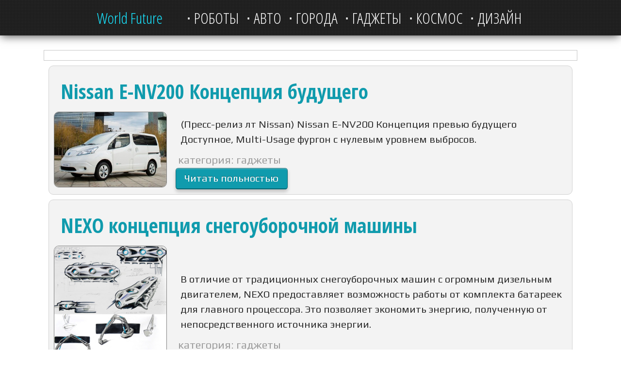

--- FILE ---
content_type: text/html; charset=UTF-8
request_url: https://worldfuture.ru/gadgets/page9/
body_size: 5529
content:

<!DOCTYPE html>
<html lang="ru">
<head>
    <meta charset="UTF-8">
    <meta name="viewport" content="width=device-width, initial-scale=1.0">
    <meta http-equiv="X-UA-Compatible" content="ie=edge">
    <base href="https://worldfuture.ru" />
    <title> Гаджеты будущего. Умные телефоны - page 9 &#8250; Мир будущего | Научные разработки и технологии</title>
    <link rel="stylesheet" href="https://worldfuture.ru/css/main.css">
    <meta name="description" content="Мир будущего. Технологические прорывы в научном мире, мегаполисы и урбанизм. Все самое интересное из мира технологии и дизайна." />
    <meta name="keywords" content="" />
    <link rel="icon" href="https://worldfuture.ru/favicon.png" type="image/x-icon">
    <link rel="shortcut icon" href="https://worldfuture.ru/favicon.png" type="image/x-icon">
    <link rel="canonical" href="https://worldfuture.ru/">
    <meta content="Мир будущего | Научные разработки и технологии" property="og:site_name">
    <meta content="Гаджеты будущего. Умные телефоны - page 9" name="twitter:title" property="og:title">
</head>
<body>
<div class="header">
    <ul class="menu-top">
        <li><a href="https://worldfuture.ru">World Future</a></li>
        <li><a href="https://worldfuture.ru/robots/">&#8901; Роботы</a></li>
        <li><a href="https://worldfuture.ru/auto/">&#8901; Авто</a></li>
        <li><a href="https://worldfuture.ru/citys/">&#8901; Города</a></li>
        <li><a href="https://worldfuture.ru/gadgets/">&#8901; Гаджеты</a></li>
        <li><a href="https://worldfuture.ru/space/">&#8901; Космос</a></li>
        <li><a href="https://worldfuture.ru/design/">&#8901; Дизайн</a></li>
    </ul>
    <ul class="menu-top-mobile">
        <li class="logo"><a href="https://worldfuture.ru">World Future</a></li>
        <li class="menu"></li>
    </ul>
</div>
<div class="page">
<div class="ads-top">
<div id="yandex_rtb_R-A-622784-1"></div>
<script type="text/javascript">
    (function(w, d, n, s, t) {
        w[n] = w[n] || [];
        w[n].push(function() {
            Ya.Context.AdvManager.render({
                blockId: "R-A-622784-1",
                renderTo: "yandex_rtb_R-A-622784-1",
                async: true
            });
        });
        t = d.getElementsByTagName("script")[0];
        s = d.createElement("script");
        s.type = "text/javascript";
        s.src = "//an.yandex.ru/system/context.js";
        s.async = true;
        t.parentNode.insertBefore(s, t);
    })(this, this.document, "yandexContextAsyncCallbacks");
</script>
</div>
<!-- выводим в цикле все записи + их краткое содержание -->
<!-- ограничиваем вывод только N записей -->
<ul>

        <li>
          <div class="block-pages">
            <div class="post-title"><a href="/gadgets/nissan-e-nv200-koncepciya-budushchego/">Nissan E-NV200 Концепция будущего</a></div>
            <div class="post">
            <div>
              <div class="img-posts">
                  <a href="/gadgets/nissan-e-nv200-koncepciya-budushchego/">
                    <img src="https://worldfuture.ru/img-post/nissan-e-nv200-kontseptsiya-budushhego/posts.jpg" title="Nissan E-NV200 Концепция будущего" alt="Nissan E-NV200 Концепция будущего">
                  </a>
                  </div>
                </div>
                <div>
                  <!-- краткое содержание записи -->
                  <div class="post-excerpt"><p>(Пресс-релиз лт Nissan) Nissan E-NV200 Концепция превью будущего Доступное, Multi-Usage фургон с нулевым уровнем выбросов.</p>
</div>
                  <p class="cat"></p>
                  <a class="link-buttom" href="/gadgets/nissan-e-nv200-koncepciya-budushchego/">
                    <div class="excerpt-buttom">Читать польностью</div>
                  </a>
                </div>
              </div>
            </div>
      </li>
    
        <li>
          <div class="block-pages">
            <div class="post-title"><a href="/gadgets/nexo-koncepciya-snegouborochnoy-mashiny/">NEXO концепция снегоуборочной машины</a></div>
            <div class="post">
            <div>
              <div class="img-posts">
                  <a href="/gadgets/nexo-koncepciya-snegouborochnoy-mashiny/">
                    <img src="https://worldfuture.ru/img-post/nexo-kontseptsiya-snegouborochnoy-mashinyi/posts.jpg" title="NEXO концепция снегоуборочной машины" alt="NEXO концепция снегоуборочной машины">
                  </a>
                  </div>
                </div>
                <div>
                  <!-- краткое содержание записи -->
                  <div class="post-excerpt"><p>В отличие от традиционных снегоуборочных машин с огромным дизельным двигателем, NEXO предоставляет возможность работы от комплекта батареек для главного процессора. Это позволяет экономить энергию, полученную от непосредственного источника энергии.</p>
</div>
                  <p class="cat"></p>
                  <a class="link-buttom" href="/gadgets/nexo-koncepciya-snegouborochnoy-mashiny/">
                    <div class="excerpt-buttom">Читать польностью</div>
                  </a>
                </div>
              </div>
            </div>
      </li>
    
        <li>
          <div class="block-pages">
            <div class="post-title"><a href="/gadgets/neptun-mm2-dvuhmestnaya-submarina/">Нептун MM2 двухместная субмарина</a></div>
            <div class="post">
            <div>
              <div class="img-posts">
                  <a href="/gadgets/neptun-mm2-dvuhmestnaya-submarina/">
                    <img src="https://worldfuture.ru/img-post/neptun-mm2-dvuhmestnaya-submarina/posts.jpg" title="Нептун MM2 двухместная субмарина" alt="Нептун MM2 двухместная субмарина">
                  </a>
                  </div>
                </div>
                <div>
                  <!-- краткое содержание записи -->
                  <div class="post-excerpt"><p>При проектировании подводной лодки, многие характерные факторы кузова и внешнего вида должны быть приняты во внимание максимально, так как условие работы малопригодны чтобы допускать оплошность, большое давление на корпус, низкие температуры воды и плохая видимость.</p>
</div>
                  <p class="cat"></p>
                  <a class="link-buttom" href="/gadgets/neptun-mm2-dvuhmestnaya-submarina/">
                    <div class="excerpt-buttom">Читать польностью</div>
                  </a>
                </div>
              </div>
            </div>
      </li>
    
        <li>
          <div class="block-pages">
            <div class="post-title"><a href="/gadgets/neboskreb-plavuchaya-observatoriya-novaya-veha-tayvanya/">Небоскреб плавучая обсерватория Новая веха Тайваня</a></div>
            <div class="post">
            <div>
              <div class="img-posts">
                  <a href="/gadgets/neboskreb-plavuchaya-observatoriya-novaya-veha-tayvanya/">
                    <img src="https://worldfuture.ru/img-post/neboskreb-plavuchaya-observatoriya-nov/posts.jpg" title="Небоскреб плавучая обсерватория Новая веха Тайваня" alt="Небоскреб плавучая обсерватория Новая веха Тайваня">
                  </a>
                  </div>
                </div>
                <div>
                  <!-- краткое содержание записи -->
                  <div class="post-excerpt"><p>На концептуальный дизайн Тайваньской башни конкурс выиграл Румынский архитектор Стефан Дорин, Mihai Carciun, и Upgrade.Studio. Это старинное здание в Тайчунг, чтобы отпраздновать слияние уезда Тайчжун и Тайчунг Сити. 300 метровая башня будет поворотным моментом в этой стране. Хотя здание будет намного меньше, чем знаменитый 508 метровый небоскреб Тайбэй 101, Концепт небоскреба “Плавающая Обсерватории” станет самым высоким зданием в Тайчунг, третий по величине город Тайваня.</p>
</div>
                  <p class="cat"></p>
                  <a class="link-buttom" href="/gadgets/neboskreb-plavuchaya-observatoriya-novaya-veha-tayvanya/">
                    <div class="excerpt-buttom">Читать польностью</div>
                  </a>
                </div>
              </div>
            </div>
      </li>
    
        <li>
          <div class="block-pages">
            <div class="post-title"><a href="/gadgets/mvrdv-pervoe-mesto-v-konkurse-dlya-kitayskogo-muzeya-komiksov-i-animacii/">MVRDV первое место в конкурсе для китайского музея комиксов и анимации</a></div>
            <div class="post">
            <div>
              <div class="img-posts">
                  <a href="/gadgets/mvrdv-pervoe-mesto-v-konkurse-dlya-kitayskogo-muzeya-komiksov-i-animacii/">
                    <img src="https://worldfuture.ru/img-post/mvrdv-pervoe-mesto-v-konkurse-dlya-kitayskogo-muzeya-komiksov-i-animatsii/posts.jpg" title="MVRDV первое место в конкурсе для китайского музея комиксов и анимации" alt="MVRDV первое место в конкурсе для китайского музея комиксов и анимации">
                  </a>
                  </div>
                </div>
                <div>
                  <!-- краткое содержание записи -->
                  <div class="post-excerpt"><p>Ханчжоу городского бюро планирования объявила MVRDV победителем международного конкурса дизайн для музея комиксов и анимация (CCAM) в Ханчжоу, Китай. MVRDV выиграла со своим уникальным дизайном со ссылкой на похожесть воздушного шара: серия из восьми воздушных шаров сферической объемов создадут внутренние пространство музейного комплекса. По данным источника площадь составит 32000 кв м. Часть проекта также включает в себя ряд парков на островах, общественные площади и 13000 квадратных метров выставочного центра. Начало строительства предусмотрено на 2012 год, общий бюджет составляет €92 млн.</p>
</div>
                  <p class="cat"></p>
                  <a class="link-buttom" href="/gadgets/mvrdv-pervoe-mesto-v-konkurse-dlya-kitayskogo-muzeya-komiksov-i-animacii/">
                    <div class="excerpt-buttom">Читать польностью</div>
                  </a>
                </div>
              </div>
            </div>
      </li>
    
        <li>
          <div class="block-pages">
            <div class="post-title"><a href="/gadgets/muzykalnyy-centr-v-taybee/">Музыкальный центр в Тайбэе</a></div>
            <div class="post">
            <div>
              <div class="img-posts">
                  <a href="/gadgets/muzykalnyy-centr-v-taybee/">
                    <img src="https://worldfuture.ru/img-post/muzyikalnyiy-tsentr-v-taybee/posts.jpg" title="Музыкальный центр в Тайбэе" alt="Музыкальный центр в Тайбэе">
                  </a>
                  </div>
                </div>
                <div>
                  <!-- краткое содержание записи -->
                  <div class="post-excerpt"><p>Музыкальный центр в Тайбэе</p>
</div>
                  <p class="cat"></p>
                  <a class="link-buttom" href="/gadgets/muzykalnyy-centr-v-taybee/">
                    <div class="excerpt-buttom">Читать польностью</div>
                  </a>
                </div>
              </div>
            </div>
      </li>
    
        <li>
          <div class="block-pages">
            <div class="post-title"><a href="/gadgets/muhammed-ben-rashid-gardens-city/">Мухаммед бен Рашид - Gardens City</a></div>
            <div class="post">
            <div>
              <div class="img-posts">
                  <a href="/gadgets/muhammed-ben-rashid-gardens-city/">
                    <img src="https://worldfuture.ru/img-post/mukhammed-ben-rashid---gardens-city/posts.jpg" title="Мухаммед бен Рашид - Gardens City" alt="Мухаммед бен Рашид - Gardens City">
                  </a>
                  </div>
                </div>
                <div>
                  <!-- краткое содержание записи -->
                  <div class="post-excerpt"><p>В концепции Volkswagen Aqua все самые лучшее элементы собрались вместе- от яхт, спортивных автомобилей и прочих транспортных средств. Любопытного вида конструкция на воздушной подушке была разработана 21-летним Юхан Чжан, студент из университета промышленного дизайна Xihua, и это не удивительно, что CDN Car Design Awards было ее изобретение.</p>
</div>
                  <p class="cat"></p>
                  <a class="link-buttom" href="/gadgets/muhammed-ben-rashid-gardens-city/">
                    <div class="excerpt-buttom">Читать польностью</div>
                  </a>
                </div>
              </div>
            </div>
      </li>
    
        <li>
          <div class="block-pages">
            <div class="post-title"><a href="/gadgets/mp3-pleer-v-forme-serdca-budet-proveryat-sostoyanie-vashego-zdorovya/">MP3-плеер в форме сердца будет проверять состояние вашего здоровья</a></div>
            <div class="post">
            <div>
              <div class="img-posts">
                  <a href="/gadgets/mp3-pleer-v-forme-serdca-budet-proveryat-sostoyanie-vashego-zdorovya/">
                    <img src="https://worldfuture.ru/img-post/mp3-pleer-v-forme-serdtsa-budet-proveryat/posts.jpg" title="MP3-плеер в форме сердца будет проверять состояние вашего здоровья" alt="MP3-плеер в форме сердца будет проверять состояние вашего здоровья">
                  </a>
                  </div>
                </div>
                <div>
                  <!-- краткое содержание записи -->
                  <div class="post-excerpt"><p>Многие во время утренней или вечерней пробежки пользуются mp3-плеером - как незаменимый спутник и друг человека. Был разработан MP3-плеер дизайн которого выполнен в форме сердца, чтобы стать вашим партнером, когда вы занимаетесь спортом, упражнений или любой другой физической активностью. Он будет развлекать вас с музыкой и покажет частоту вашего сердцебиения. Плеер в форме сердца будет напоминать вам, что ваше здоровье в ваших руках.</p>
</div>
                  <p class="cat"></p>
                  <a class="link-buttom" href="/gadgets/mp3-pleer-v-forme-serdca-budet-proveryat-sostoyanie-vashego-zdorovya/">
                    <div class="excerpt-buttom">Читать польностью</div>
                  </a>
                </div>
              </div>
            </div>
      </li>
    
        <li>
          <div class="block-pages">
            <div class="post-title"><a href="/gadgets/mersedes-blackbird-tron-peter-vardai/">Мерседес Blackbird Tron - Peter Vardai</a></div>
            <div class="post">
            <div>
              <div class="img-posts">
                  <a href="/gadgets/mersedes-blackbird-tron-peter-vardai/">
                    <img src="https://worldfuture.ru/img-post/mersedes-blackbird-tron-peter-vardai/posts.jpg" title="Мерседес Blackbird Tron - Peter Vardai" alt="Мерседес Blackbird Tron - Peter Vardai">
                  </a>
                  </div>
                </div>
                <div>
                  <!-- краткое содержание записи -->
                  <div class="post-excerpt"><p>Mercedes Blackbird Tron, новая ультра-модель, честь бренда Mercedes, который представляет традиции, инновации, а также ориентированных на будущей версии автомобиля. Цель этого проекта, однако заключается в разработке прототипа на одном из заводов Mercedes в Венгрии, который олицетворяет идею и дух дизайна Mercedes.</p>
</div>
                  <p class="cat"></p>
                  <a class="link-buttom" href="/gadgets/mersedes-blackbird-tron-peter-vardai/">
                    <div class="excerpt-buttom">Читать польностью</div>
                  </a>
                </div>
              </div>
            </div>
      </li>
    
        <li>
          <div class="block-pages">
            <div class="post-title"><a href="/gadgets/mercedes-c-roc/">Mercedes C-ROC</a></div>
            <div class="post">
            <div>
              <div class="img-posts">
                  <a href="/gadgets/mercedes-c-roc/">
                    <img src="https://worldfuture.ru/img-post/mercedes-c-roc/posts.jpg" title="Mercedes C-ROC" alt="Mercedes C-ROC">
                  </a>
                  </div>
                </div>
                <div>
                  <!-- краткое содержание записи -->
                  <div class="post-excerpt"><p>Природно-городская функциональность концепт-кара Mercedes C-ROC. Почему природно городская? Мы сейчас узнаем - C-ROC разрабатывался, чтобы стать идеальным городским авто будущего, в котором пассажиры смогут мгновенно плавать по воде, чтобы насладиться ночным круизом от шумных улиц города. Новая эра трансформаций может быть легко принята Mercedes C-ROC с множеством функций и компактной эргономичной формой, которые смогут дать водителю ощущение элегантности. Шасси автомобиля изготовлено из высококачественного специального углеродного волокна для обеспечения максимальной прочности.</p>
</div>
                  <p class="cat"></p>
                  <a class="link-buttom" href="/gadgets/mercedes-c-roc/">
                    <div class="excerpt-buttom">Читать польностью</div>
                  </a>
                </div>
              </div>
            </div>
      </li>
     
</ul>

<!-- пагинация. Start -->
<div class="navigators">навигация</div>

<div class="pagination">
  
    <a href="/gadgets/page8/" class="page-item">&laquo;</a>
  

  
    
      <a href="/gadgets/page8/" class="page-item">1</a>
    
  
    
      <a href="/page2" class="page-item pagelink">2</a>
    
  
    
      <a href="/page3" class="page-item pagelink">3</a>
    
  
    
      <a href="/page4" class="page-item pagelink">4</a>
    
  
    
      <a href="/page5" class="page-item pagelink">5</a>
    
  
    
      <a href="/page6" class="page-item pagelink">6</a>
    
  
    
      <a href="/page7" class="page-item pagelink">7</a>
    
  
    
      <a href="/page8" class="page-item pagelink">8</a>
    
  
    
    <span class="page-item page-current">9</span>
    
  
    
      <a href="/page10" class="page-item pagelink">10</a>
    
  
    
      <a href="/page11" class="page-item pagelink">11</a>
    
  
    
      <a href="/page12" class="page-item pagelink">12</a>
    
  
    
      <a href="/page13" class="page-item pagelink">13</a>
    
  
    
      <a href="/page14" class="page-item pagelink">14</a>
    
  
    
      <a href="/page15" class="page-item pagelink">15</a>
    
  
    
      <a href="/page16" class="page-item pagelink">16</a>
    
  
    
      <a href="/page17" class="page-item pagelink">17</a>
    
  

  
    <a href="/gadgets/page10/" class="page-item">&raquo;</a>
  
</div>

<!-- пагинация. End-->

</div><div class="menu-modal"><div class="clouse">&times;</div><div class="menu-m">
  <div><a href="https://worldfuture.ru/robots/">Роботы</a></div>
  <div><a href="https://worldfuture.ru/auto/">Авто</a></div>
  <div><a href="https://worldfuture.ru/citys/">Города</a></div>
  <div><a href="https://worldfuture.ru/gadgets/">Гаджеты</a></div>
  <div><a href="https://worldfuture.ru/space/">Космос</a></div>
  <div><a href="https://worldfuture.ru/design/">Дизайн</a></div>
</div></div>
<div class="footer"><div class="footer-wt">Мир будущего. Технологические прорывы в научном мире, мегаполисы и урбанизм. Все самое интересное из мира технологии и дизайна.<p>&copy; 2015 - 2100  / <a href="/sitemap.xml">Карта сайта</a></p>
<p><a href="https://site-i.ru/" target="_blank" style="color:#0ae2ff;font-size: 17px">&lt; / &gt; Разработано в PM.DIGITAL</a></p>
</div>
</div>
<script src="https://worldfuture.ru/js/jquery-3.3.1.min.js"></script>
<script type="text/javascript"> (function(m,e,t,r,i,k,a){m[i]=m[i]||function(){(m[i].a=m[i].a||[]).push(arguments)}; m[i].l=1*new Date();k=e.createElement(t),a=e.getElementsByTagName(t)[0],k.async=1,k.src=r,a.parentNode.insertBefore(k,a)}) (window, document, "script", "https://mc.yandex.ru/metrika/tag.js", "ym"); ym(52012721, "init", { id:52012721, clickmap:true, trackLinks:true, accurateTrackBounce:true, webvisor:true }); </script> <noscript><div><img src="https://mc.yandex.ru/watch/52012721" style="position:absolute; left:-9999px;" alt="" /></div></noscript>
<script src="https://worldfuture.ru/js/pagescript.js"></script>
<script src="https://worldfuture.ru/js/youtube.js"></script></body></html>


--- FILE ---
content_type: text/css
request_url: https://worldfuture.ru/css/main.css
body_size: 2676
content:
@charset "UTF-8";
/*
Author: ArturSeo
Author URI: https://site-i.ru/
Description: Мир будущего
Version: 1.1.1 / 2020
*/
@import url("https://fonts.googleapis.com/css2?family=Open+Sans+Condensed:wght@300;700&display=swap");
@import url("https://fonts.googleapis.com/css?family=PT+Sans+Narrow");
@import url("https://fonts.googleapis.com/css?family=Play");
* {
  padding: 0;
  margin: 0;
}

html, body {
  background: white;
}

.header {
  display: flex;
  align-content: center;
  align-items: center;
  justify-content: center;
  background: #1c1c1c;
  background-image: url(../img-post/bg-top.png);
  width: 100%;
  padding-top: 15px;
  padding-bottom: 15px;
  box-shadow: -1px 4px 18px -3px rgba(0, 0, 0, 0.75);
  margin-bottom: 20px;
}

.post {
  display: flex;
  align-content: center;
  align-items: center;
  justify-content: center;
  flex-direction: row;
  /* padding: 20px; */
}

.post > div:nth-child(2) {
  padding-left: 20px;
  width: 100%;
}

.page {
  padding-top: 10px;
  padding-bottom: 10px;
  font-family: sans-serif;
  margin: 0 auto;
  max-width: 1100px;
  width: 100%;
  margin-bottom: 50px;
}

.page ol {
  margin-top: 10px;
  margin-bottom: 10px;
  list-style-type: none;
}

.page ol li {
  padding: 10px;
  font-size: 1em;
  background: #f3f3f3;
  margin: 5px;
}

.page h2 {
  font-family: 'Open Sans Condensed', sans-serif;
  background: #333333;
  color: #fff;
  display: inline;
  line-height: 1.7;
  font-size: 1.7em;
  padding: .3rem 1rem;
  box-decoration-break: clone;
}

.page img {
  max-width: 100%;
  border-radius: 10px;
  -webkit-border-radius: 10px;
  -moz-border-radius: 10px;
  -ms-border-radius: 10px;
  -o-border-radius: 10px;
  text-align: center;
  margin-top: 10px;
  margin-bottom: 10px;
}

.header ul li, .header ul li a {
  list-style: none;
  font-family: 'Open Sans Condensed', sans-serif;
  color: #fff;
  display: inline-block;
  text-decoration: none;
}

.header ul li:nth-child(1), .header ul li:nth-child(1) a {
  color: #18e4ff;
  padding-right: 20px;
  text-decoration: none;
}

.header ul li:not(:first-child) {
  text-transform: uppercase;
  padding-left: 5px;
  padding-right: 5px;
}

.ads-top {
  padding: 10px;
  border: 1px solid #c7c7c7;
  margin-bottom: 10px;
}

.icon-social {
  display: flex;
  align-content: center;
  align-items: center;
  flex-direction: row;
  justify-content: center;
}

.icon-social div {
  padding-left: 10px;
  padding-right: 10px;
}
.icon-social img {
  width: 50px;
}
.icon-social img:hover {
  opacity: 0.5;
  filter: alpha(opacity=50);
}
.menu {
  background-image: url(../img-post/menu.svg);
  width: 20px;
  height: 27px;
  cursor: pointer;
}
.page ul li a {
  text-decoration: none;
  line-height: 1.2;
}
.post-title a{
  color: #109bad;
}
.page ul li {
  list-style: none;
  background: #f3f3f3;
  border: 1px solid #d1d1d1;
  margin: 10px;
  border-radius: 10px;
  -webkit-border-radius: 10px;
  -moz-border-radius: 10px;
  -ms-border-radius: 10px;
  -o-border-radius: 10px;
  padding: 10px;
}
.excerpt-buttom{
  background: #109bad;
  cursor: pointer;
  font: 100%/2 Play, Arial;
  font-size: 100%;
  font-size: 1.3em;
  padding: 0 .85em;
  display: inline-block;
  color: #fff;
  border: 1px solid rgba(0, 0, 0, 0.35);
  border-bottom-width: 1px;
  border-bottom-width: 1px;
  border-bottom-width: 2px;
  text-shadow: 0 -1px 1px rgba(0, 0, 0, 0.4);
  -webkit-border-radius: .25em;
  -moz-border-radius: .25em;
  border-radius: .25em;
  -webkit-box-shadow: inset 0 1px rgba(255, 255, 255, 0.5), 0 5px 7px rgba(0, 0, 0, 0.2);
  -moz-box-shadow: inset 0 1px rgba(255, 255, 255, 0.5), 0 5px 7px rgba(0, 0, 0, 0.2);
  box-shadow: inset 0 1px rgba(255, 255, 255, 0.5), 0 5px 7px rgba(0, 0, 0, 0.2);
}
.icon-t{
  color: #757575;
}
.icon-b{
  display: flex;
  flex-wrap: wrap;
}
.icon-b div img{
  width: 45px;
  text-align: center;
}
.icon-b div{
  padding: 10px;
  background: #d8f4ff;
  text-align: center;
  display: flex;
  align-items: center;
  align-content: center;
  align-self: center;
  justify-content: center;
  height: 53px;
  width: 53px;
  margin: 2px;
  border: 1px solid #5dc1ce;
}

.page p {
  font-family: 'Play', sans-serif;
  line-height: 1.5;
}

.post-excerpt p {
  font-size: 1em !important;
}

.title-post {
  font-size: 3.7em;
  font-family: 'Open Sans Condensed', sans-serif;
  padding: 20px;
  color: #109bad;
  font-weight: bold;
}

.post-title {
  padding: 14px;
  font-weight: bold;
  font-family: 'Open Sans Condensed', sans-serif;
}

.post-excerpt {
  font-family: 'PT Sans Narrow', sans-serif;
  color: #303030;
}

.img-posts img {
  border: 1px solid gray;
  border-radius: 10px;
  -webkit-border-radius: 10px;
  -moz-border-radius: 10px;
  -ms-border-radius: 10px;
  -o-border-radius: 10px;
}

.navigators {
  padding-top: 50px;
  font-size: 2em;
  font-family: 'Open Sans Condensed', sans-serif;
  color: #b6b6b6;
  text-align: center;
}

.clear {
  display: block;
  background: #000;
  margin: 10px;
  color: #fff;
  text-transform: lowercase;
  text-align: center;
  text-decoration: none;
  width: 200px;
  padding: 10px;
}

.clear a {
  color: #fff;
  text-decoration: none;
}

.title_post {
  vertical-align: middle;
  color: #585858;
  width: 100%;
  height: 200px;
  background: #cecece;
  text-align: center;
}

.cat {
  color: #9e9e9e;
  text-transform: lowercase;
  padding: 0 0 0 5px !important;
}

.menu-modal {
  display: none;
}

.active {
  position: fixed;
  width: 100%;
  height: 100%;
  background-image: linear-gradient(rgba(0, 0, 0, 0.4), rgba(0, 0, 0, 0.5)), url(../menu-mobile-bg/1.jpg);
  background-size: cover;
  background-position: center 0;
  color: #fff;
  z-index: 999;
  top: 0;
  font-family: 'Open Sans Condensed', sans-serif;
}

.menu-modal .clouse {
  display: none;
}

.active .clouse {
  display: block;
}

.clouse {
  position: absolute;
  right: 0;
  font-size: 5em;
  color: #fff;
  background: #000;
  text-align: center;
  bottom: 0px;
  width: 100%;
  cursor: pointer;
  z-index: 3333;
}

.menu-m a {
  color: #fff;
  text-decoration: none;
  text-align: center;
  display: block;
  width: 100%;
  font-size: 2em;
  text-transform: uppercase;
}

@supports (-webkit-overflow-scrolling: touch) {
  .menu-m a {
    padding-bottom: 3%;
    padding-top: 3%;
  }
}

.menu-m {
  display: flex;
  align-content: center;
  align-items: center;
  justify-content: space-around;
  flex-direction: column;
  height: 70%;
}

.pagination {
  padding-bottom: 40px;
  font-family: 'Open Sans Condensed', sans-serif;
}

.pagination span:nth-child(1), .pagination a:nth-child(1), .pagination a:last-child, .pagination span:last-child {
  color: #000;
  background: #fff;
}

span.page-item {
  background-image: url(../img-post/bg-top.png);
  color: white;
}

a.page-item {
  color: #0a0a0a;
  background: #e6e6e6;
}

.menu-top-mobile {
  opacity: 1;
  transition: opacity .4s;
}

.menu-top-mobile.hidden {
  opacity: 0;
}

span.page-item, a.page-item {
  border-radius: 10px;
  -webkit-border-radius: 10px;
  -moz-border-radius: 10px;
  -ms-border-radius: 10px;
  -o-border-radius: 10px;
  text-decoration: none;
  font-size: 2em;
  padding-left: 15px;
  padding-right: 15px;
  padding-top: 5px;
  padding-bottom: 5px;
  display: inline-block;
  width: auto;
  height: auto;
  text-align: center;
  margin: 5px;
}

.footer {
  display: flex;
  align-content: center;
  align-items: center;
  flex-direction: row;
  justify-content: center;
  color: #fff;
  width: 100%;
  background-image: url(../img-post/bg-top.png);
}

.footer a {
  color: #aaaaaa;
  text-decoration: none;
}

.footer-wt {
  font-family: 'Open Sans Condensed', sans-serif;
  text-align: center;
}

.footer-wt p {
  padding: 10px;
}

.page .youtube-fw {
  text-align: center;
  margin: 0 auto;
  margin: 20px;
  border-radius: 10px;
  -webkit-border-radius: 10px;
  -moz-border-radius: 10px;
  -ms-border-radius: 10px;
  -o-border-radius: 10px;
}
.page img {
  text-align: center;
  margin: 0 auto;
}
.youtube {
  background-position: center;
  background-repeat: no-repeat;
  display: block;
  cursor: pointer;
  max-width: 500px;
  height: 320px;
  width: 98%;
}
iframe{
  max-width: 500px !important;
  height: 320px !important;
  width: 98% !important;
}
.youtube .play {
  background: url("../img/play.png") center center no-repeat;
  background-size: auto auto;
  background-size: 64px 64px;
  height: 100%;
  width: 100%;
  opacity: .8;
  filter: alpha(opacity=80);
  transition: all .2s ease-out;
  -moz-transition: all .2s ease-out;
  -ms-transition: all .2s ease-out;
  -o-transition: all .2s ease-out;
}

@media only screen and (max-width: 399.98px) {
  .page {
    font-size: 1em;
  }
  .page h2 {
    font-size: 1.7em;
  }
  .header ul li {
    font-size: 2em;
  }
  .post-title a {
    font-size: 2em;
  }
  .post-title {
    padding: 14px;
  }
  .post-excerpt {
    font-size: 1em;
    padding: 5px;
  }
  .title_post {
    font-size: 1.3em;
  }
  .post {
    flex-direction: column !important;
  }
  .post > div:nth-child(2) {
    width: 100% !important;
    padding: 0 !important;
  }
  .post-title {
    padding: 10px;
  }
  .page ul li {
    margin-top: 10px !important;
    margin-bottom: 10px !important;
    margin-left: 0 !important;
    margin-right: 0 !important;
  }
  .img-posts img {
    width: 100%;
    border: 0 !important;
  }
  .menu-top {
    display: none;
  }
  .page p {
    padding: 15px;
    font-size: 1.1em;
  }
  .page h3 {
    padding: 15px;
    font-size: 1.4em;
  }
  .icon-social img {
    width: 30px;
  }
  .footer-wt {
    padding: 20px;
  }
  .youtube-fw {
    width: 100%;
    height: 300px;
  }
  .page .youtube-fw {
    margin-top: 10px;
    margin-bottom: 10px;
    margin-left: 0;
    margin-right: 0;
  }
  .title-post {
    font-size: 2em;
  }
}

@media only screen and (min-width: 399.98px) and (max-width: 569.98px) {
  .post {
    flex-direction: column !important;
  }
  .img-posts img {
    width: 100% !important;
  }
}
.link-post{
  color: #0d5991;
}

@media (max-width: 569.98px) {
  .menu-top{
    text-align: center;
  }
  .menu-top li:nth-child(1){
    width: 100%;
  }
  .icon-b{
    padding: 10px;
  }
  .icon-b div{
    height: 47px;
    width: 47px;
  }
  .icon-b div img{
    width: 40px;
  }
  .link-buttom{
    text-align: center;
    display: block;
    width: 100%;
  }
  .excerpt-buttom{
    width: 97%;
    font-size: 1em;
    text-align: center;
    padding: 0 !important;
  }
}
@media (max-width: 500px) {
  .post{
    padding: 0 !important;
  }
}

@media only screen and (min-width: 400px) and (max-width: 769.98px) {
  .page {
    font-size: 1em;
  }
  .post-title{
    padding: 10px;
  }
  .page h2 {
    font-size: 2em;
  }
  .header ul li {
    font-size: calc(1.8vw + 1vh + 1vmin);
  }
  .header ul li:nth-child(1), .header ul li:nth-child(1) a {
    padding-right: 1px !important;
  }
  .post-title a {
    font-size: 2em;
  }
  .post-excerpt {
    font-size: calc(1.3em / 100px);
  }
  .title_post {
    font-size: 1.3em;
  }
  .post > div:nth-child(2) {
    padding-left: 0 !important;
  }
  .img-posts img {
    width: 200px;
  }
  .title_post {
    font-size: 1em;
  }
  .menu-top-mobile {
    display: none;
  }
  .page p {
    font-size: 1.2em;
    padding: 20px;
  }
  .page h3 {
    padding: 15px;
    font-size: 1.6em;
  }
  .icon-social img {
    width: 40px;
  }
  .footer-wt {
    padding: 20px;
  }
  .youtube-fw {
    width: 100%;
    height: 320px;
  }
  .page .youtube-fw {
    margin-top: 10px;
    margin-bottom: 10px;
    margin-left: 0;
    margin-right: 0;
  }
  .title-post {
    font-size: 2em;
  }
}

@media only screen and (min-width: 770px) and (max-width: 1279.98px) {
  .page {
    font-size: 1em;
  }
  .header ul li {
    font-size: 2em;
  }
  .post-title {
    font-size: 2.5em;
  }
  .post-excerpt {
    font-size: 1.3em;
  }
  .title_post {
    font-size: 1.3em;
  }
  .menu-top-mobile {
    display: none;
  }
  .page p {
    padding: 20px;
    font-size: 1.4em;
  }
  .page h3 {
    padding: 10px;
    font-size: 1.6em;
  }
  .img-posts img {
    width: 250px;
  }
  .page h2 {
    font-size: 3em;
  }
  .footer-wt {
    padding: 20px;
  }
  .youtube-fw {
    width: 500px;
    height: 320px;
  }
}

@media only screen and (min-width: 1280px) {
  .page {
    font-size: 1em;
  }
  .header ul li {
    font-size: 2em;
  }
  .post-title {
    font-size: 2.6em;
  }
  .post-excerpt {
    font-size: 1.3em;
  }
  .title_post {
    font-size: 1.3em;
  }
  .menu-top-mobile {
    display: none;
  }
  .page p {
    padding: 10px;
    font-size: 1.4em;
  }
  .page h3 {
    padding: 10px;
    font-size: 1.8em;
  }
  .img-posts img {
    width: 300px;
  }
  .page h2 {
    font-size: 3em;
  }
  .footer-wt {
    padding: 20px;
  }
  .youtube-fw {
    width: 500px;
    height: 320px;
  }
}
@media only screen and (max-width: 399.98px) {
  .container_404 {
    margin: 10px auto;
    width: 100%;
  }
  .container_404 h1 {
    font-size: 2em !important;
    padding: 10px;
  }
  .container_404 p {
    font-size: 1.4em !important;
  }
}
.container_404 img{
  width: 100%;
  text-align: center;
}
.container_404 {
  font-family: 'Open Sans Condensed', sans-serif;
  margin: 10px auto;
  max-width: 500px;
  text-align: center;
}
.container_404 h1 {
  margin: 30px 0;
  font-size: 3em;
  line-height: 1.3;
  letter-spacing: -1px;
}
.container_404 p {
  margin: 30px 0;
  font-size: 2em;
  line-height: 1.3;
  letter-spacing: -1px;
}
.container_404 a{
  text-decoration: none;
  background: #003e7f;
  color: #fff;
  padding-left: 10px;
  padding-right: 10px;
  white-space: nowrap;
}

--- FILE ---
content_type: application/javascript; charset=utf-8
request_url: https://worldfuture.ru/js/pagescript.js
body_size: 972
content:
$(function() {

  let url = location.hostname+'/';
      url_href = location.href;
      url_parser = url_href.split('/');
      date = new Date(); // текущая дата
      namedMonth = date.getDate();

  // $('.page > p img').unwrap("p");
  $(".menu").click(function(e) {
    e.preventDefault();
    $(".menu-modal").fadeIn(500).removeClass('menu-modal').addClass('active');
    $('.active').css('background-image', 'linear-gradient(rgba(0,0,0,.4),rgba(0,0,0,.5)), url(//worldfuture.ru/menu-mobile-bg/'+namedMonth+'.jpg)', 'background-size', 'cover', 'background-position', 'center 0');
  });
$(".clouse").click(function(e) {
    e.preventDefault();
    $(".active").fadeOut(500).removeClass('active').addClass('menu-modal');
    $('.menu-modal').removeAttr('style');
  });

let arr_cat = new Map([['robots', 'роботы'],['auto', 'автомобили'],['citys', 'города'],['gadgets', 'гаджеты'],['space', 'космос'],['design', 'дизайн']]);
  if(url_parser[3]){$('.cat').html("категория: "+arr_cat.get(url_parser[3]));}

$('.pagination a.pagelink').each(function(){
  let page = $(this).html();
  $(this).attr('href', '//'+url+url_parser[3]+'/page'+page+'/');
});

    $(".youtube-fw").each(function() {
      $(this).css('background-image', 'linear-gradient(rgba(0,0,0,0.3), rgba(0,0,0,0.3)), url(http://i.ytimg.com/vi/' + this.id + '/sddefault.jpg)');
      $(this).css('background-size', 'cover');
      $(this).append($('<div/>', {'class': 'play'}));
      $(document).delegate('#'+this.id, 'click', function() {
          var iframe_url = "https://www.youtube.com/embed/" + this.id + "?autoplay=1&autohide=1";
          if ($(this).data('params')) iframe_url+='&'+$(this).data('params');
          var iframe = $('<iframe>', {'frameborder': '0', 'src': iframe_url, 'width': $(this).width(), 'height': $(this).height() })
          $(this).replaceWith(iframe);
      });
  });

    let height_top = $('.header').css("height");
        height_top = height_top.slice(0, -2);
    // console.log(height_top);
    $(document).scroll(function() {
    if( $(window).scrollTop() > height_top ){
      $('.header').css({'position': 'fixed', 'z-index': '100'});
      $('.page').css('padding-top', '100px');
      } else {
        $('.header').removeAttr('style');
        $('.page').removeAttr('style');
      }
    });

});

--- FILE ---
content_type: application/javascript; charset=utf-8
request_url: https://worldfuture.ru/js/youtube.js
body_size: 755
content:

$(function() {
    if( $('.page >').hasClass('youtube') ) {
        // console.log('найдено');
        $(".youtube").each(function() {
            $(this).css('background-image', 'linear-gradient(rgba(0,0,0,0.3), rgba(0,0,0,0.3)), url(http://i.ytimg.com/vi/' + this.id + '/sddefault.jpg)');
            $(this).css('background-size', 'cover');
            $(this).append($('<div/>', {'class': 'play'}));
            $(document).delegate('#'+this.id, 'click', function() {
                var iframe_url = "https://www.youtube.com/embed/" + this.id + "?autoplay=1&autohide=1";
                if ($(this).data('params')) iframe_url+='&'+$(this).data('params');
                var iframe = $('<iframe>', {'frameborder': '0', 'src': iframe_url, 'width': $(this).width(), 'height': $(this).height() })
            $(this).replaceWith(iframe);
        });
    });    
  };

});